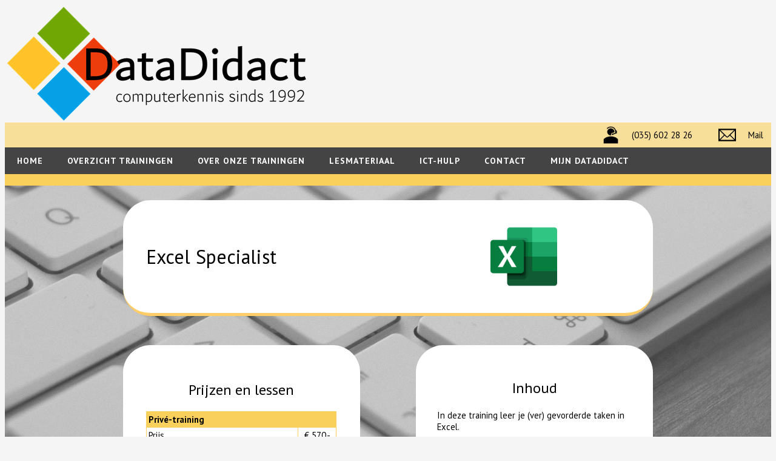

--- FILE ---
content_type: text/html
request_url: https://datadidact.nl/trainingen/excel_specialist.html
body_size: 3656
content:
<!DOCTYPE html PUBLIC "-//W3C//DTD HTML 4.01 Transitional//EN" "http://www.w3.org/TR/html4/loose.dtd">
<html lang="nl">
  <head>
    <meta http-equiv="content-type" content="text/html; charset=utf-8">
    <meta name="viewport" content="width=device-width, initial-scale=1">
    <meta name="description" content="DataDidact is specialist in opleidingen, lesmateriaal en handleidingen voor gebruikerssoftware, zoals Microsoft Office (365). Doelgroepen: bedrijfsleven, onderwijs en particulieren. Trainingsvormen zijn: bedrijfstrainingen, workshops, privélessen en online trainingen. Trainingslocaties: DataDidact in Soest, op het werk of thuis.">
    <meta name="author" content="DataDidact - Computerkennis sinds 1992">
    <meta name="keywords" content="computercursus; computertraining; ICT; cursus; ICT-training; training; lesmateriaal; computerboek; Office; Office 365; Microsoft; Microsoft 365; Word; Excel; PowerPoint; Outlook; OneNote; Teams; OneDrive; Digitaal Rijbewijs; Mac; Macbook; Apple Mac; Photoshop; Computertypen; Workshop; SharePoint; privéles; Soest, Hilvesum, Amersfoort; Utrecht; Baarn; Den Dolder; Bilthoven; Windows; VBA; PC-hulp; PC-112; computercursussen; computertrainingen; opleidingen; computeropleidingen;">
    <title>DataDidact - Computeropleidingen, training Excel Specialist</title>
    <!-- Global site tag (gtag.js) - Google Analytics -->
    <script async="" src="https://www.googletagmanager.com/gtag/js?id=UA-1643707-1"></script>
    <script>
		  				window.dataLayer = window.dataLayer || [];
		  				function gtag(){dataLayer.push(arguments);}
      				gtag('js', new Date());
     		    	gtag('config', 'UA-1643707-1', { 'anonymize_ip': true });
					</script>
    <script src="https://code.jquery.com/jquery-latest.min.js" type="text/javascript"></script>
    <script src="https://s3.amazonaws.com/menumaker/menumaker.min.js" type="text/javascript"></script>
    <script src="../JS/script.js"></script>
    <link href="https://fonts.googleapis.com/css?family=PT+Sans" rel="stylesheet">
    <link rel="stylesheet" href="../CSS/menustijlen.css">
    <link href="../CSS/opmaakmodel.css" rel="stylesheet" type="text/css">
    <link type="text/css" rel="stylesheet" href="../CSS/modal.css">
  </head>
  <body class="licht">
    <table style="width: 100%; border-width: 0px; border-style: none; height: 100%;"
      cellspacing="0" cellpadding="0" border="0">
      <tbody>
        <tr class="licht">
          <td><a href="../index.html" title="Home"><img src="../afbeeldingen/logo.png"
                alt="Logo" title="Logo" class="afbeelding"></a></td>
        </tr>
        <tr class="geel-doorzichtig" align="right">
          <td>
            <table style="width: 285px; height: 41px;" border="0">
              <tbody>
                <tr>
                  <td><img src="../afbeeldingen/pictogrammen/telefoon.png" style="width: 35px; height: 35px;"
                      alt="Bel DataDidact" title="Bel DataDidact"></td>
                  <td> <a href="tel:+31356022826">(035) 602 28 26</a></td>
                  <td><a href="mailto:info@datadidact.nl" title="Mail DataDidact"><img
                        src="../afbeeldingen/pictogrammen/mail.png" style="width: 35px; height: 35px;"
                        alt="Mail DataDidact" title="Mail DataDidact"></a></td>
                  <td><a href="mailto:info@datadidact.nl" title="Mail DataDidact">Mail</a></td>
                </tr>
              </tbody>
            </table>
          </td>
        </tr>
        <tr>
          <td>
            <div id="cssmenu">
              <ul>
                <li><a href="../index.html"><span>Home</span></a></li>
                <li><a href="../trainingen.html"><span>Overzicht trainingen</span></a>
                </li>
                <li><a href="../over_trainingen.html"><span>Over onze trainingen</span></a>
                </li>
                <li><a href="../lesmateriaal.html"><span>Lesmateriaal</span></a>
                </li>
                <li><a href="../ict-hulp.html"><span>ICT-hulp</span></a> </li>
                <li><a href="../contact.html"><span>Contact</span></a> </li>
                <li><a href="../mijn_datadidact.html">Mijn datadidact</a></li>
              </ul>
            </div>
          </td>
        </tr>
        <tr>
        </tr>
        <tr class="geel">
          <td><br>
          </td>
        </tr>
      </tbody>
    </table>
    <table style="width: 100%; " class="afbeelding_achtergrond" cellspacing="0"
      cellpadding="0" border="0">
      <tbody>
        <tr>
          <td> <br>
          </td>
        </tr>
        <tr>
          <td>
            <table class="tekstvak_breed tabel" align="center">
              <tbody>
                <tr>
                  <td>
                    <table style="width: 100%;" border="0">
                      <tbody>
                        <tr>
                          <td class="ronde-hoeken rand-o xx-groot" dir="ltr" style="text-align: left; vertical-align: middle;">
                            <table style="width: 100%;" border="0">
                              <tbody>
                                <tr>
                                  <td width="56%"> Excel Specialist<br>
                                  </td>
                                  <td style="text-align: center;" width="44%"><img
                                      src="../afbeeldingen/programmapictogrammen/excel.png"
                                      alt="Excel Specialist" title="Excel Specialist"
                                      class="programmapictogram"><br>
                                  </td>
                                </tr>
                              </tbody>
                            </table>
                          </td>
                        </tr>
                      </tbody>
                    </table>
                  </td>
                </tr>
              </tbody>
            </table>
            <br>
            <br>
          </td>
        </tr>
        <tr>
          <td>
            <table class="tekstvak_breed tabel" align="center">
              <tbody>
                <tr>
                  <td>
                    <table style="width: 100%;" align="center" border="0">
                      <tbody>
                        <tr>
                          <td dir="ltr" class="ronde-hoeken tekstvak_smal rand-o"
                            style="text-align: left;">
                            <table heigth="100%" width="100%" border="0">
                              <tbody>
                                <tr>
                                  <td>
                                    <h2> Prijzen en lessen </h2>
                                    <table style="width: 100%;" id="stijltabel"
                                      border="0">
                                      <tbody>
                                        <tr class="geel">
                                          <td rowspan="1" colspan="3"><b>Privé-training</b></td>
                                        </tr>
                                        <tr>
                                          <td style="text-align: left;" rowspan="1"
                                            colspan="2">Prijs<br>
                                          </td>
                                          <td class="uitlijnen_midden">€ 570,-<br>
                                          </td>
                                        </tr>
                                        <tr>
                                          <td style="text-align: left;" class="kol-1">Lesmateriaal<br>
                                          </td>
                                          <td style="text-align: left;" class="kol-2">Ingebonden<br>
                                            Digitaal</td>
                                          <td class="uitlijnen_midden kol-3">&nbsp;€
                                            29,-<br>
                                            &nbsp; € 23,-</td>
                                        </tr>
                                        <tr>
                                          <td style="text-align: left; vertical-align: middle; background-color: white;">Aantal
                                            lessen<br>
                                          </td>
                                          <td style="text-align: left;">Standaard
                                            (1½ uur)<br>
                                            Dagdeel (2½ uur)<br>
                                          </td>
                                          <td class="uitlijnen_midden">5<br>
                                            3<br>
                                          </td>
                                        </tr>
                                        <tr>
                                          <td rowspan="1" colspan="3"><br>
                                          </td>
                                        </tr>
                                        <tr class="geel">
                                          <td style="text-align: left;" rowspan="1"
                                            colspan="3"><b>Bedrijfs­training
                                              (groep)<br>
                                            </b></td>
                                        </tr>
                                        <tr>
                                          <td style="text-align: left;">Richtprijs<br>
                                          </td>
                                          <td style="text-align: left;">Per
                                            groep, per uur<br>
                                          </td>
                                          <td class="uitlijnen_midden">€ 165,-<br>
                                          </td>
                                        </tr>
                                        <tr>
                                          <td>Lesmateriaal</td>
                                          <td rowspan="1" colspan="2">Zie
                                            privé-training</td>
                                        </tr>
                                        <tr>
                                          <td rowspan="1" colspan="3"><br>
                                          </td>
                                        </tr>
                                        <tr align="center">
                                          <td rowspan="1" colspan="3">BTW-vrijgesteld</td>
                                        </tr>
                                      </tbody>
                                    </table>
                                  </td>
                                </tr>
                                <tr>
                                </tr>
                              </tbody>
                            </table>
                            <br>
                            <table border="0">
                              <tbody>
                                <tr>
                                  <td id="myBtn" class="groen knop"> <img src="../afbeeldingen/pictogrammen/lestijden_wit.png"
                                      class="knopbreedte"><br>
                                    Startdatum en lestijden </td>
                                </tr>
                                <tr>
                                  <td><br>
                                  </td>
                                </tr>
                                <tr>
                                  <td class="blauw knop" onclick="location.href='../formulieren/inschrijven.html'">
                                    <img src="../afbeeldingen/pictogrammen/inschrijven_wit.png"
                                      alt="" class="knopbreedte"><br>
                                    Direct inschrijven<br>
                                  </td>
                                </tr>
                                <tr>
                                  <td><br>
                                  </td>
                                </tr>
                                <tr>
                                  <td class="x-groot"><i>Je kunt ons ook bellen
                                      of mailen om aan te melden of om een
                                      offerte aan te vragen. En natuurlijk om
                                      meer informatie te krijgen. We helpen je
                                      graag!</i></td>
                                </tr>
                              </tbody>
                            </table>
                          </td>
                          <td class="tussenkolom tekstvak_smal"><br>
                          </td>
                          <td dir="ltr" class="tekstvak_smal ronde-hoeken rand-o"
                            style="text-align: left;" width="50%" valign="top">
                            <h2> Inhoud</h2>
                            In deze training leer je (ver) gevorderde taken in
                            Excel.<br>
                            <ul>
                              <li>Functies als, afronden en geheel</li>
                              <li>Voorwaardelijke opmaak en speciale bewerkingen</li>
                              <li>Functies voor datum/tijd en tekst</li>
                              <li>Sorteren, filteren en subtotalen</li>
                              <li>Tabellen en meer (database)functies</li>
                              <li>Draaitabellen en draaigrafieken</li>
                              <li>Zoekfuncties (verticaal zoeken) en Indirect</li>
                              <li>Doelzoeken, scenario's, valideren, sjablonen</li>
                              <li>(Power) Query's en besturingselementen</li>
                              <li>Macro's en VBA</li>
                            </ul>
                            <p>De inhoud van een training is flexibel. Je kunt
                              overslaan wat je al weet, accenten aanbrengen en
                              met praktijkvoorbeelden komen. Zo leer je precies
                              wat jij nodig hebt!</p>
                            <p>Volledige lijst met onderwerpen:</p>
                            <div style="text-align: center;"><a href="inhoud_pdf/Inhoud%20Excel%20Specialist.pdf"
                                title="Inhoud Word Specialist" target="_blank"><img
                                  src="../afbeeldingen/pictogrammen/pdf_grijs.png"
                                  alt="PDF" title="PDF" class="programmapictogram_lijst zoom"></a><br>
                            </div>
                            <br>
                            <br>
                            <div style="text-align: center;"><a href="../trainingen.html"
                                title="Trainingsoverzicht" class="rand-o rand-b x-groot">Naar
                                trainingsoverzicht</a></div>
                            <br>
                          </td>
                        </tr>
                      </tbody>
                    </table>
                  </td>
                </tr>
              </tbody>
            </table>
            <br>
          </td>
        </tr>
        <tr>
          <td class="donker">
            <table class=" tekstvak_breed" style="width: 70%;" align="center" cellspacing="0"
              cellpadding="0" border="0">
              <tbody>
                <tr>
                  <td width="50%"><br>
                  </td>
                  <td width="50%"><br>
                  </td>
                </tr>
                <tr>
                  <td style="text-align: left;" rowspan="1" colspan="2" class="padding_onder rand-o-dun">
                    <div class="x-groot">
                      <div style="text-align: center;"> DataDidact ◆
                        Valeriaanstraat 69 ◆ 3765 EJ Soest ◆ <a href="tel:+31356022826"
                          class="koppeling">(035) 602 28 26 ◆ </a><a href="mailto:info@datadidact.nl"
                          title="Mail DataDidact" class="koppeling">info@datadidact.nl</a></div>
                    </div>
                  </td>
                </tr>
                <tr>
                  <td style="text-align: center;" class="regelafstand">
                    <div class="x-groot"> </div>
                    <a href="../referenties.html" class="koppeling">Referenties</a><br>
                    <a href="../voorwaarden.html" class="koppeling">Algemene
                      voorwaarden</a><br>
                    <a href="../privacy.html" class="koppeling">Privacy-beleid</a><br>
                    <a href="../handige_links.html" class="koppeling">Handige
                      links</a></td>
                  <td style="text-align: center;"> <img src="../afbeeldingen/logo-microsoft-partner.png"
                      class="afbeelding3"></td>
                </tr>
              </tbody>
            </table>
          </td>
        </tr>
      </tbody>
    </table>
    <!-- The Modal -->
    <div id="myModal" class="modal">
      <!-- Modal content -->
      <div class="modal-content">
        <div class="modal-header"> <span class="close">×</span>
          <h2>Lesdagen en -tijden</h2>
        </div>
        <div class="modal-body">
          <table id="stijltabel" border="0">
            <tbody>
              <tr class="geel">
                <td class="x-groot" style="text-align: left;">Dag</td>
                <td class="x-groot uitlijnen_midden">Les van 1½ uur<br>
                </td>
                <td class="x-groot uitlijnen_midden">Les van 3 uur</td>
              </tr>
              <tr>
                <td style="text-align: left;">Maandag</td>
                <td class="uitlijnen_midden">13:30 - 15:00</td>
                <td class="uitlijnen_midden">13:30 - 16:30</td>
              </tr>
              <tr>
                <td><br>
                </td>
                <td class="uitlijnen_midden">15:30 - 17:00</td>
                <td><br>
                </td>
              </tr>
              <tr>
                <td style="text-align: left;">Dinsdag t/m donderdag</td>
                <td class="uitlijnen_midden">9:00 - 10:30</td>
                <td class="uitlijnen_midden">9:00 - 12:00</td>
              </tr>
              <tr>
                <td><br>
                </td>
                <td class="uitlijnen_midden">11:00 - 12:30</td>
                <td><br>
                </td>
              </tr>
              <tr>
                <td><br>
                </td>
                <td class="uitlijnen_midden">13:30 - 15:00</td>
                <td class="uitlijnen_midden">13:30 - 16:30</td>
              </tr>
              <tr>
                <td><br>
                </td>
                <td class="uitlijnen_midden">15:30 - 17:00</td>
                <td><br>
                </td>
              </tr>
            </tbody>
          </table>
        </div>
        <div class="modal-footer uitlijnen_midden">
          <h3>Bepaal zelf je startdatum! Maak een keuze uit bovenstaande
            lesdagen en -tijden.</h3>
        </div>
      </div>
    </div>
    <script>
// Get the modal
var modal = document.getElementById("myModal");

// Get the button that opens the modal
var btn = document.getElementById("myBtn");

// Get the <span> element that closes the modal
var span = document.getElementsByClassName("close")[0];

// When the user clicks the button, open the modal 
btn.onclick = function() {
  modal.style.display = "block";
}

// When the user clicks on <span> (x), close the modal
span.onclick = function() {
  modal.style.display = "none";
}

// When the user clicks anywhere outside of the modal, close it
window.onclick = function(event) {
  if (event.target == modal) {
    modal.style.display = "none";
  }
}
</script> </body>
</html>


--- FILE ---
content_type: text/css
request_url: https://datadidact.nl/CSS/opmaakmodel.css
body_size: 1760
content:
#stijltabel {
  border-spacing: 0px;
  width: 100%;
  border-top-width: 1px;
  border-right-width: 1px;
  border-bottom-width: 1px;
  border-left-width: 1px;
  border-top-style: solid;
  border-right-style: solid;
  border-bottom-style: solid;
  border-left-style: solid;
  border-top-color: #fad05c;
  border-right-color: #fad05c;
  border-bottom-color: #fad05c;
  border-left-color: #fad05c;
  border-image: none;
}

#stijltabel * > tr > * {
  padding-top: 1%;
  padding-right: 1%;
  padding-bottom: 1%;
  padding-left: 1%;
  border-top-style: solid;
  border-right-style: solid;
  border-bottom-style: solid;
  border-left-style: solid;
  border-top-color: #fad05c;
  border-right-color: #fad05c;
  border-bottom-color: #fad05c;
  border-left-color: #fad05c;
  border-top-width: 0px;
  border-right-width: thin;
  border-bottom-width: thin;
  border-left-width: 0px;
}

#stijltabel * > tr > :last-child {
  border-right-width: 0px;
  border-right-style: none;
}

#stijltabel * > tr:last-child > * {
  border-bottom-width: 0px;
  border-bottom-style: none;
}

a:hover {
  color: #ed3d0d;
}

a:link {
  text-decoration: none;
  color: black;
}

a:visited {
  text-decoration: none;
  color: black;
}

a {
  text-decoration: none;
   color: black;
}

body {
  font-family: "PT Sans", calibri;
  font-size: 11pt;
  background-color: #f9f9f9;
  color: #444444;
 
}

.koppeling {
  color: white !important;
}

.kolom_leeg {
}

.kolom {
  margin-top: 0px;
  margin-right: 0px;
  margin-bottom: 0px;
  margin-left: 0px;
  width: auto;
  padding-top: 0px;
  padding-right: 0px;
  padding-bottom: 0px;
  padding-left: 0px;
  color: white;
  text-align: center;
  font-size: x-large;
}

.rood {
  background-color: #ed3d0d;
  color: white;
}

.groen {
  background-color: #71a705;
  color: white;
}

.blauw {
  background-color: #05a0e5;
  color: white;
}

.geel {
  background-color: #fad05c;
  color: black;
}

.geel-doorzichtig {
  background-color: rgba(250, 208, 92, 0.6);
  color: black;
}

.donker {
  background-color: #444444;
  color: white;
  text-align: center;
}

.donker-doorzichtig {
  background-color: rgba(68, 68, 68, 0.2);
  color: white;
  text-align: center;
}

.licht {
  background-color: whitesmoke;
}

.grijs {
  background-color: lightgray;
  	
}

.klein {
font-size: small;
}

.x-groot {
  font-size: large;
}

.xx-groot {
  font-size: xx-large;
}

.rood-tekst {
  color: #ed3d0d;
}

.groen-tekst {
  color: #71a705;
}

.blauw-tekst {
  color: #05a0e5;
}

.geel-tekst {
  color: #ffc229;
}

.tekstvak_breed {
  width: 70%;
}

.tekstvak_smal {
  width: 45%;
}

.ronde-hoeken {
  border-radius: 45px;
  background-color: white;
  padding-top: 4%;
  padding-right: 4%;
  padding-bottom: 4%;
  padding-left: 4%;
  color: black;
  text-align: left;
  vertical-align: top;
  
}

.ronde-hoeken_afbeelding {
  border-radius: 45px;
  padding-top: 0%;
  padding-right: 0%;
  padding-bottom: 0%;
  padding-left: 0%;
  border-spacing: 0px;
}

.doorzichtig {
  background-color: rgba(255, 255, 255, 0.6);
}

.tussenkolom {
  width: 10%;
  display: block;
}

.afbeelding { 

}
.afbeelding_button {
  width: 30%;
}

.afbeelding2 {
  width: 100%;
  float: none;
}
.afbeelding3 {
  width: 120px;
}
.afbeelding_achtergrond {
  background-image: url(../afbeeldingen/toetsenbord.jpg); 
  background-attachment: fixed; 
  height: 100%;
  background-size: cover;
}
.afbeelding_achtergrond_index {
  background-image: url(../afbeeldingen/index_foto.jpg); 
 background-repeat: no-repeat;   
}
.afbeelding_cel {
  
  height: 100%;
  background-size: cover;
}

.programmapictogram {
  width: 110px;
  }

.programmapictogram_lijst {
  width: 80px;
  }

.tabel-knop {
  padding-top: 7%; 
  padding-bottom: 7%;
  border: 0;
  width: 100%;
   
}

.cel-knop {
   vertical-align: middle !important;
}

.rechte-hoeken {
  padding-top: 3%;
  padding-right: 4%;
  padding-bottom: 3%;
  padding-left: 4%;
  text-align: left;
}

.rand-b {
  border-top-width: 1px;
  border-top-style: solid;
  border-top-color: #ffcc66;
}

.rand-o {
  border-bottom-width: 5px;
  border-bottom-style: solid;
  border-bottom-color: #ffcc66;
}

.rand-o-dun {
  border-bottom-width: 1px;
  border-bottom-style: solid;
  border-bottom-color: #ffcc66;
}


.rand-l {
  border-left-width: 8px;
  border-left-style: solid;
  border-left-color: #ffcc66;
}

.rand-r {
  border-right-width: 5px;
  border-right-style: solid;
  border-right-color: #ffcc66;
}

.uitlijnen_midden {
  text-align: center;
}

.knopbreedte {
  width: 16%;
}

.knopbreedte-half {
  width: 30%;
}

.knop {
  font-size: x-large;
  text-align: center;
  padding-top: 4%;
  padding-bottom: 4%;
  -ms-transform: scale(0.9); /* IE 9 */
  -webkit-transform: scale(0.9); /* Safari 3-8 */
  transform: scale(0.9);  
  
 }
.knop:hover {
  -ms-transform: scale(1.0); /* IE 9 */
  -webkit-transform: scale(1.0); /* Safari 3-8 */
  transform: scale(1.0); 
  }

.knop_info {
  font-size: x-large;
  padding-top: 2%;
  padding-bottom: 2%;
  padding-left: 2%;
  padding-right: 2%;
 }

.toets {
border: 0.1em solid #AAA; 
border-radius:0.2em; 
-moz-box-shadow: 0.1em 0.2em 0.2em #DDD; 
-webkit-box-shadow: 0.1em 0.2em 0.2em #DDD; 
box-shadow: 0.1em 0.2em 0.2em #DDD; 
background-color: #F9F9F9; 
background-image: -moz-linear-gradient(top, #EEE, #F9F9F9, #EEE); 
background-image: -o-linear-gradient(top, #EEE, #F9F9F9, #EEE); 
background-image: -webkit-linear-gradient(top, #EEE, #F9F9F9, #EEE); 
background-image: linear-gradient(to bottom, #EEE, #F9F9F9, #EEE); 
padding: 0.3em 0.3em; 
/*font-family: inherit;*/
font-family: arial;
font-size: 0.85em; 
}

h1 {
	text-align: center;
	font-size: xx-large;
	font-weight: normal;
}

h2 {
  text-align: center;
	font-size: x-large;
	font-weight: normal;
}
address{
	font-size: x-large;
	font-weight: normal;
  text-decoration: none;
}

.padding-ul {
  padding-left: 20px; 
}

div { 
 	-webkit-text-size-adjust: 100%;
}

.kol-1 {
  width: 35%;
}

.kol-2 {
  width: 45%;
}

.kol-3 {
  width: 20%;
}
.regelafstand {
  line-height: 30px;
}
.zoom {
 
}

.zoom:hover {
  -ms-transform: scale(1.2); /* IE 9 */
  -webkit-transform: scale(1.2); /* Safari 3-8 */
  transform: scale(1.2); 
}
.aanwijzen {
  
   
}
.aanwijzen:hover {
  opacity: 0.7;
 
  /* background-color: rgba(0, 0, 0, 0.6); */
 }

.padding_top {
  padding-top: 10px;
}

.padding_onder {
  padding-bottom: 10px;
}
.padding {
 padding-top: 15px;
  padding-bottom: 15px;
  padding-left: 15px;
  padding-right: 15px;
 }
  

@media only screen and (min-width: 770px) and (max-width: 1200px) {
  .tussenkolom { width: 6%; }
  .tekstvak_breed { width: 96%; }
  .afbeelding { width: 40%; }
   .afbeelding_button { width: 45%; }
.afbeelding2 {
    width: 75%;
    float: none;
  }
  .afbeelding3 { 
   width: 120px;
 }
  .afbeelding_achtergrond_index { background-image: url(../afbeeldingen/index_foto.jpg); background-repeat: no-repeat; background-position: 15% ; }
  .tekstvak_smal { width: 48%; }
  .knopbreedte { width: 30%; }
  .programmapictogram { width: 75px; }
  .programmapictogram_lijst { width: 65px; }
}

@media only screen and (min-width: 230px) and (max-width: 769px) {
  .tussenkolom { width: 2%; }
  .afbeelding { width: 60%; }
  .afbeelding_button { width: 80%; }
  .afbeelding2 {
    width: 65%;
    float: none;
  }
  .afbeelding3 { width: 100px; }
   .voettekst { 
     width: 100%
  }
   .tekstvak_breed { display: block; width: 96%; }
  .tekstvak_smal { display: block; width: 92%; }
  .verbergen { 
    display: none !important;

  }
  .x-groot { font-size: large; }
  .xx-groot { font-size: x-large; }  
  .knopbreedte { width: 20%; }
  .knop_info { font-size: large; padding-top: 2%; padding-bottom: 2%; padding-left: 2%; padding-right: 2%; }
  .programmapictogram { width: 70px; }
  .programmapictogram_lijst { width: 60px; }
  .afbeelding_achtergrond { background-image: url(); background-color: rgba(68, 68, 68, 0.2)  !important; }
  .afbeelding_achtergrond_index { background-image: url(); background-color: rgb(255, 255, 255)  !important; }
   h1 { font-size: x-large; }
   h2 { font-size: large; }
  .ronde-hoeken {border-radius: 0px; background-color: white; padding-top: 4%; padding-right: 4%; padding-bottom: 4%; padding-left: 4%; color: black; text-align: left; vertical-align: top; }
  .ronde-hoeken_afbeelding {border-radius: 0px; padding-top: 0%; padding-right: 0%; padding-bottom: 0%; padding-left: 0%; border-spacing: 0px; }  
  .tabel { display: table !important; }
 .regelafstand {
  line-height: 25px;
	}
}

